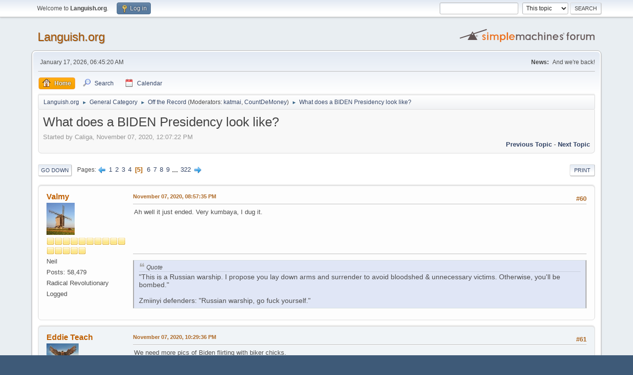

--- FILE ---
content_type: text/html; charset=UTF-8
request_url: https://languish.org/forums/index.php/topic,16184.60.html?PHPSESSID=n0hpjjcss5k241bgfkinier5hi
body_size: 10099
content:
<!DOCTYPE html>
<html lang="en-US">
<head>
	<meta charset="UTF-8">
	<link rel="stylesheet" href="https://languish.org/forums/Themes/default/css/minified_e5f7d49ac9678ec3840b05fe0f4832b9.css?smf216_1753655446">
	<style>
	.signature img { max-width: 800px; max-height: 50px; }
	
	img.avatar { max-width: 65px !important; max-height: 65px !important; }
	
	.postarea .bbc_img, .list_posts .bbc_img, .post .inner .bbc_img, form#reported_posts .bbc_img, #preview_body .bbc_img { max-width: min(100%,1280px); }
	
	.postarea .bbc_img, .list_posts .bbc_img, .post .inner .bbc_img, form#reported_posts .bbc_img, #preview_body .bbc_img { max-height: 1024px; }
	
	</style>
	<script>
		var smf_theme_url = "https://languish.org/forums/Themes/default";
		var smf_default_theme_url = "https://languish.org/forums/Themes/default";
		var smf_images_url = "https://languish.org/forums/Themes/default/images";
		var smf_smileys_url = "https://languish.org/forums/Smileys";
		var smf_smiley_sets = "default,langsmiley,LightB,aaron,akyhne,fugue,alienine";
		var smf_smiley_sets_default = "langsmiley";
		var smf_avatars_url = "https://languish.org/forums/avatars";
		var smf_scripturl = "https://languish.org/forums/index.php?PHPSESSID=n0hpjjcss5k241bgfkinier5hi&amp;";
		var smf_iso_case_folding = false;
		var smf_charset = "UTF-8";
		var smf_session_id = "8b908bcea4fe27fedc24d6a96c6d0c8a";
		var smf_session_var = "c30302c";
		var smf_member_id = 0;
		var ajax_notification_text = 'Loading...';
		var help_popup_heading_text = 'A little lost? Let me explain:';
		var banned_text = 'Sorry Guest, you are banned from using this forum!';
		var smf_txt_expand = 'Expand';
		var smf_txt_shrink = 'Shrink';
		var smf_collapseAlt = 'Hide';
		var smf_expandAlt = 'Show';
		var smf_quote_expand = false;
		var allow_xhjr_credentials = false;
	</script>
	<script src="https://ajax.googleapis.com/ajax/libs/jquery/3.6.3/jquery.min.js"></script>
	<script src="https://languish.org/forums/Themes/default/scripts/jquery.sceditor.bbcode.min.js?smf216_1753655446"></script>
	<script src="https://languish.org/forums/Themes/default/scripts/minified_ce52007e79330b5f1e203c8474e4b630.js?smf216_1753655446"></script>
	<script src="https://languish.org/forums/Themes/default/scripts/minified_cb302ef64e8f0403cd708c8db9936154.js?smf216_1753655446" defer></script>
	<script>
		var smf_smileys_url = 'https://languish.org/forums/Smileys/langsmiley';
		var bbc_quote_from = 'Quote from';
		var bbc_quote = 'Quote';
		var bbc_search_on = 'on';
	var smf_you_sure ='Are you sure you want to do this?';
	</script>
	<title>What does a BIDEN Presidency look like? - Page 5</title>
	<meta name="viewport" content="width=device-width, initial-scale=1">
	<meta property="og:site_name" content="Languish.org">
	<meta property="og:title" content="What does a BIDEN Presidency look like? - Page 5">
	<meta name="keywords" content="games, history, politics, current events">
	<meta property="og:url" content="https://languish.org/forums/index.php/topic,16184.60.html?PHPSESSID=n0hpjjcss5k241bgfkinier5hi">
	<meta property="og:description" content="What does a BIDEN Presidency look like? - Page 5">
	<meta name="description" content="What does a BIDEN Presidency look like? - Page 5">
	<meta name="theme-color" content="#557EA0">
	<link rel="canonical" href="https://languish.org/forums/index.php?topic=16184.60">
	<link rel="help" href="https://languish.org/forums/index.php?PHPSESSID=n0hpjjcss5k241bgfkinier5hi&amp;action=help">
	<link rel="contents" href="https://languish.org/forums/index.php?PHPSESSID=n0hpjjcss5k241bgfkinier5hi&amp;">
	<link rel="search" href="https://languish.org/forums/index.php?PHPSESSID=n0hpjjcss5k241bgfkinier5hi&amp;action=search">
	<link rel="alternate" type="application/rss+xml" title="Languish.org - RSS" href="https://languish.org/forums/index.php?PHPSESSID=n0hpjjcss5k241bgfkinier5hi&amp;action=.xml;type=rss2;board=1">
	<link rel="alternate" type="application/atom+xml" title="Languish.org - Atom" href="https://languish.org/forums/index.php?PHPSESSID=n0hpjjcss5k241bgfkinier5hi&amp;action=.xml;type=atom;board=1">
	<link rel="next" href="https://languish.org/forums/index.php/topic,16184.75.html?PHPSESSID=n0hpjjcss5k241bgfkinier5hi">
	<link rel="prev" href="https://languish.org/forums/index.php/topic,16184.45.html?PHPSESSID=n0hpjjcss5k241bgfkinier5hi">
	<link rel="index" href="https://languish.org/forums/index.php/board,1.0.html?PHPSESSID=n0hpjjcss5k241bgfkinier5hi"><style>.vv_special { display:none; }</style>
</head>
<body id="chrome" class="action_messageindex board_1">
<div id="footerfix">
	<div id="top_section">
		<div class="inner_wrap">
			<ul class="floatleft" id="top_info">
				<li class="welcome">
					Welcome to <strong>Languish.org</strong>.
				</li>
				<li class="button_login">
					<a href="https://languish.org/forums/index.php?PHPSESSID=n0hpjjcss5k241bgfkinier5hi&amp;action=login" class="open" onclick="return reqOverlayDiv(this.href, 'Log in', 'login');">
						<span class="main_icons login"></span>
						<span class="textmenu">Log in</span>
					</a>
				</li>
			</ul>
			<form id="search_form" class="floatright" action="https://languish.org/forums/index.php?PHPSESSID=n0hpjjcss5k241bgfkinier5hi&amp;action=search2" method="post" accept-charset="UTF-8">
				<input type="search" name="search" value="">&nbsp;
				<select name="search_selection">
					<option value="all">Entire forum </option>
					<option value="topic" selected>This topic</option>
					<option value="board">This board</option>
				</select>
				<input type="hidden" name="sd_topic" value="16184">
				<input type="submit" name="search2" value="Search" class="button">
				<input type="hidden" name="advanced" value="0">
			</form>
		</div><!-- .inner_wrap -->
	</div><!-- #top_section -->
	<div id="header">
		<h1 class="forumtitle">
			<a id="top" href="https://languish.org/forums/index.php?PHPSESSID=n0hpjjcss5k241bgfkinier5hi&amp;">Languish.org</a>
		</h1>
		<img id="smflogo" src="https://languish.org/forums/Themes/default/images/smflogo.svg" alt="Simple Machines Forum" title="Simple Machines Forum">
	</div>
	<div id="wrapper">
		<div id="upper_section">
			<div id="inner_section">
				<div id="inner_wrap" class="hide_720">
					<div class="user">
						<time datetime="2026-01-17T11:45:20Z">January 17, 2026, 06:45:20 AM</time>
					</div>
					<div class="news">
						<h2>News: </h2>
						<p>And we&#039;re back!</p>
					</div>
				</div>
				<a class="mobile_user_menu">
					<span class="menu_icon"></span>
					<span class="text_menu">Main Menu</span>
				</a>
				<div id="main_menu">
					<div id="mobile_user_menu" class="popup_container">
						<div class="popup_window description">
							<div class="popup_heading">Main Menu
								<a href="javascript:void(0);" class="main_icons hide_popup"></a>
							</div>
							
					<ul class="dropmenu menu_nav">
						<li class="button_home">
							<a class="active" href="https://languish.org/forums/index.php?PHPSESSID=n0hpjjcss5k241bgfkinier5hi&amp;">
								<span class="main_icons home"></span><span class="textmenu">Home</span>
							</a>
						</li>
						<li class="button_search">
							<a href="https://languish.org/forums/index.php?PHPSESSID=n0hpjjcss5k241bgfkinier5hi&amp;action=search">
								<span class="main_icons search"></span><span class="textmenu">Search</span>
							</a>
						</li>
						<li class="button_calendar">
							<a href="https://languish.org/forums/index.php?PHPSESSID=n0hpjjcss5k241bgfkinier5hi&amp;action=calendar">
								<span class="main_icons calendar"></span><span class="textmenu">Calendar</span>
							</a>
						</li>
					</ul><!-- .menu_nav -->
						</div>
					</div>
				</div>
				<div class="navigate_section">
					<ul>
						<li>
							<a href="https://languish.org/forums/index.php?PHPSESSID=n0hpjjcss5k241bgfkinier5hi&amp;"><span>Languish.org</span></a>
						</li>
						<li>
							<span class="dividers"> &#9658; </span>
							<a href="https://languish.org/forums/index.php?PHPSESSID=n0hpjjcss5k241bgfkinier5hi&amp;#c1"><span>General Category</span></a>
						</li>
						<li>
							<span class="dividers"> &#9658; </span>
							<a href="https://languish.org/forums/index.php/board,1.0.html?PHPSESSID=n0hpjjcss5k241bgfkinier5hi"><span>Off the Record</span></a> <span class="board_moderators">(Moderators: <a href="https://languish.org/forums/index.php?PHPSESSID=n0hpjjcss5k241bgfkinier5hi&amp;action=profile;u=30" title="Board Moderator">katmai</a>, <a href="https://languish.org/forums/index.php?PHPSESSID=n0hpjjcss5k241bgfkinier5hi&amp;action=profile;u=175" title="Board Moderator">CountDeMoney</a>)</span>
						</li>
						<li class="last">
							<span class="dividers"> &#9658; </span>
							<a href="https://languish.org/forums/index.php/topic,16184.0.html?PHPSESSID=n0hpjjcss5k241bgfkinier5hi"><span>What does a BIDEN Presidency look like?</span></a>
						</li>
					</ul>
				</div><!-- .navigate_section -->
			</div><!-- #inner_section -->
		</div><!-- #upper_section -->
		<div id="content_section">
			<div id="main_content_section">
		<div id="display_head" class="information">
			<h2 class="display_title">
				<span id="top_subject">What does a BIDEN Presidency look like?</span>
			</h2>
			<p>Started by Caliga, November 07, 2020, 12:07:22 PM</p>
			<span class="nextlinks floatright"><a href="https://languish.org/forums/index.php/topic,16184.0/prev_next,prev.html?PHPSESSID=n0hpjjcss5k241bgfkinier5hi#new">Previous topic</a> - <a href="https://languish.org/forums/index.php/topic,16184.0/prev_next,next.html?PHPSESSID=n0hpjjcss5k241bgfkinier5hi#new">Next topic</a></span>
		</div><!-- #display_head -->
		
		<div class="pagesection top">
			
		<div class="buttonlist floatright">
			
				<a class="button button_strip_print" href="https://languish.org/forums/index.php?PHPSESSID=n0hpjjcss5k241bgfkinier5hi&amp;action=printpage;topic=16184.0"  rel="nofollow">Print</a>
		</div>
			 
			<div class="pagelinks floatleft">
				<a href="#bot" class="button">Go Down</a>
				<span class="pages">Pages</span><a class="nav_page" href="https://languish.org/forums/index.php/topic,16184.45.html?PHPSESSID=n0hpjjcss5k241bgfkinier5hi"><span class="main_icons previous_page"></span></a> <a class="nav_page" href="https://languish.org/forums/index.php/topic,16184.0.html?PHPSESSID=n0hpjjcss5k241bgfkinier5hi">1</a> <a class="nav_page" href="https://languish.org/forums/index.php/topic,16184.15.html?PHPSESSID=n0hpjjcss5k241bgfkinier5hi">2</a> <a class="nav_page" href="https://languish.org/forums/index.php/topic,16184.30.html?PHPSESSID=n0hpjjcss5k241bgfkinier5hi">3</a> <a class="nav_page" href="https://languish.org/forums/index.php/topic,16184.45.html?PHPSESSID=n0hpjjcss5k241bgfkinier5hi">4</a> <span class="current_page">5</span> <a class="nav_page" href="https://languish.org/forums/index.php/topic,16184.75.html?PHPSESSID=n0hpjjcss5k241bgfkinier5hi">6</a> <a class="nav_page" href="https://languish.org/forums/index.php/topic,16184.90.html?PHPSESSID=n0hpjjcss5k241bgfkinier5hi">7</a> <a class="nav_page" href="https://languish.org/forums/index.php/topic,16184.105.html?PHPSESSID=n0hpjjcss5k241bgfkinier5hi">8</a> <a class="nav_page" href="https://languish.org/forums/index.php/topic,16184.120.html?PHPSESSID=n0hpjjcss5k241bgfkinier5hi">9</a> <span class="expand_pages" onclick="expandPages(this, '&lt;a class=&quot;nav_page&quot; href=&quot;' + smf_scripturl + '?topic=16184.%1$d&quot;&gt;%2$s&lt;/a&gt; ', 135, 4815, 15);"> ... </span><a class="nav_page" href="https://languish.org/forums/index.php/topic,16184.4815.html?PHPSESSID=n0hpjjcss5k241bgfkinier5hi">322</a> <a class="nav_page" href="https://languish.org/forums/index.php/topic,16184.75.html?PHPSESSID=n0hpjjcss5k241bgfkinier5hi"><span class="main_icons next_page"></span></a> 
			</div>
		<div class="mobile_buttons floatright">
			<a class="button mobile_act">User actions</a>
			
		</div>
		</div>
		<div id="forumposts">
			<form action="https://languish.org/forums/index.php?PHPSESSID=n0hpjjcss5k241bgfkinier5hi&amp;action=quickmod2;topic=16184.60" method="post" accept-charset="UTF-8" name="quickModForm" id="quickModForm" onsubmit="return oQuickModify.bInEditMode ? oQuickModify.modifySave('8b908bcea4fe27fedc24d6a96c6d0c8a', 'c30302c') : false">
				<div class="windowbg" id="msg1276104">
					
					<div class="post_wrapper">
						<div class="poster">
							<h4>
								<a href="https://languish.org/forums/index.php?PHPSESSID=n0hpjjcss5k241bgfkinier5hi&amp;action=profile;u=121" title="View the profile of Valmy">Valmy</a>
							</h4>
							<ul class="user_info">
								<li class="avatar">
									<a href="https://languish.org/forums/index.php?PHPSESSID=n0hpjjcss5k241bgfkinier5hi&amp;action=profile;u=121"><img class="avatar" src="https://languish.org/forums/custom_avatar/avatar_121_1625148767.jpg" alt=""></a>
								</li>
								<li class="icons"><img src="https://languish.org/forums/Themes/default/images/membericons/icon.png" alt="*"><img src="https://languish.org/forums/Themes/default/images/membericons/icon.png" alt="*"><img src="https://languish.org/forums/Themes/default/images/membericons/icon.png" alt="*"><img src="https://languish.org/forums/Themes/default/images/membericons/icon.png" alt="*"><img src="https://languish.org/forums/Themes/default/images/membericons/icon.png" alt="*"><img src="https://languish.org/forums/Themes/default/images/membericons/icon.png" alt="*"><img src="https://languish.org/forums/Themes/default/images/membericons/icon.png" alt="*"><img src="https://languish.org/forums/Themes/default/images/membericons/icon.png" alt="*"><img src="https://languish.org/forums/Themes/default/images/membericons/icon.png" alt="*"><img src="https://languish.org/forums/Themes/default/images/membericons/icon.png" alt="*"><img src="https://languish.org/forums/Themes/default/images/membericons/icon.png" alt="*"><img src="https://languish.org/forums/Themes/default/images/membericons/icon.png" alt="*"><img src="https://languish.org/forums/Themes/default/images/membericons/icon.png" alt="*"><img src="https://languish.org/forums/Themes/default/images/membericons/icon.png" alt="*"><img src="https://languish.org/forums/Themes/default/images/membericons/icon.png" alt="*"></li>
								<li class="postgroup">Neil</li>
								<li class="postcount">Posts: 58,479</li>
								<li class="blurb">Radical Revolutionary</li>
								<li class="poster_ip">Logged</li>
							</ul>
						</div><!-- .poster -->
						<div class="postarea">
							<div class="keyinfo">
								<div id="subject_1276104" class="subject_title subject_hidden">
									<a href="https://languish.org/forums/index.php?PHPSESSID=n0hpjjcss5k241bgfkinier5hi&amp;msg=1276104" rel="nofollow">Re: What does a BIDEN Presidency look like?</a>
								</div>
								<span class="page_number floatright">#60</span>
								<div class="postinfo">
									<span class="messageicon"  style="position: absolute; z-index: -1;">
										<img src="https://languish.org/forums/Themes/default/images/post/xx.png" alt="">
									</span>
									<a href="https://languish.org/forums/index.php?PHPSESSID=n0hpjjcss5k241bgfkinier5hi&amp;msg=1276104" rel="nofollow" title="Reply #60 - Re: What does a BIDEN Presidency look like?" class="smalltext">November 07, 2020, 08:57:35 PM</a>
									<span class="spacer"></span>
									<span class="smalltext modified floatright" id="modified_1276104">
									</span>
								</div>
								<div id="msg_1276104_quick_mod"></div>
							</div><!-- .keyinfo -->
							<div class="post">
								<div class="inner" data-msgid="1276104" id="msg_1276104">
									Ah well it just ended. Very kumbaya, I dug it.
								</div>
							</div><!-- .post -->
							<div class="under_message">
							</div><!-- .under_message -->
						</div><!-- .postarea -->
						<div class="moderatorbar">
							<div class="signature" id="msg_1276104_signature">
								<blockquote class="bbc_standard_quote"><cite>Quote</cite>"This is a Russian warship. I propose you lay down arms and surrender to avoid bloodshed &amp; unnecessary victims. Otherwise, you'll be bombed."<br /><br />Zmiinyi defenders: "Russian warship, go fuck yourself."</blockquote>
							</div>
						</div><!-- .moderatorbar -->
					</div><!-- .post_wrapper -->
				</div><!-- $message[css_class] -->
				<hr class="post_separator">
				<div class="windowbg" id="msg1276128">
					
					
					<div class="post_wrapper">
						<div class="poster">
							<h4>
								<a href="https://languish.org/forums/index.php?PHPSESSID=n0hpjjcss5k241bgfkinier5hi&amp;action=profile;u=201" title="View the profile of Eddie Teach">Eddie Teach</a>
							</h4>
							<ul class="user_info">
								<li class="avatar">
									<a href="https://languish.org/forums/index.php?PHPSESSID=n0hpjjcss5k241bgfkinier5hi&amp;action=profile;u=201"><img class="avatar" src="https://languish.org/forums/custom_avatar/avatar_201_1486261802.png" alt=""></a>
								</li>
								<li class="icons"><img src="https://languish.org/forums/Themes/default/images/membericons/icon.png" alt="*"><img src="https://languish.org/forums/Themes/default/images/membericons/icon.png" alt="*"><img src="https://languish.org/forums/Themes/default/images/membericons/icon.png" alt="*"><img src="https://languish.org/forums/Themes/default/images/membericons/icon.png" alt="*"><img src="https://languish.org/forums/Themes/default/images/membericons/icon.png" alt="*"><img src="https://languish.org/forums/Themes/default/images/membericons/icon.png" alt="*"><img src="https://languish.org/forums/Themes/default/images/membericons/icon.png" alt="*"><img src="https://languish.org/forums/Themes/default/images/membericons/icon.png" alt="*"><img src="https://languish.org/forums/Themes/default/images/membericons/icon.png" alt="*"><img src="https://languish.org/forums/Themes/default/images/membericons/icon.png" alt="*"><img src="https://languish.org/forums/Themes/default/images/membericons/icon.png" alt="*"><img src="https://languish.org/forums/Themes/default/images/membericons/icon.png" alt="*"><img src="https://languish.org/forums/Themes/default/images/membericons/icon.png" alt="*"><img src="https://languish.org/forums/Themes/default/images/membericons/icon.png" alt="*"><img src="https://languish.org/forums/Themes/default/images/membericons/icon.png" alt="*"></li>
								<li class="postgroup">Neil</li>
								<li class="postcount">Posts: 38,950</li>
								<li class="poster_ip">Logged</li>
							</ul>
						</div><!-- .poster -->
						<div class="postarea">
							<div class="keyinfo">
								<div id="subject_1276128" class="subject_title subject_hidden">
									<a href="https://languish.org/forums/index.php?PHPSESSID=n0hpjjcss5k241bgfkinier5hi&amp;msg=1276128" rel="nofollow">Re: What does a BIDEN Presidency look like?</a>
								</div>
								<span class="page_number floatright">#61</span>
								<div class="postinfo">
									<span class="messageicon"  style="position: absolute; z-index: -1;">
										<img src="https://languish.org/forums/Themes/default/images/post/xx.png" alt="">
									</span>
									<a href="https://languish.org/forums/index.php?PHPSESSID=n0hpjjcss5k241bgfkinier5hi&amp;msg=1276128" rel="nofollow" title="Reply #61 - Re: What does a BIDEN Presidency look like?" class="smalltext">November 07, 2020, 10:29:36 PM</a>
									<span class="spacer"></span>
									<span class="smalltext modified floatright" id="modified_1276128">
									</span>
								</div>
								<div id="msg_1276128_quick_mod"></div>
							</div><!-- .keyinfo -->
							<div class="post">
								<div class="inner" data-msgid="1276128" id="msg_1276128">
									We need more pics of Biden flirting with biker chicks.
								</div>
							</div><!-- .post -->
							<div class="under_message">
							</div><!-- .under_message -->
						</div><!-- .postarea -->
						<div class="moderatorbar">
							<div class="signature" id="msg_1276128_signature">
								To sleep, perchance to dream. But in that sleep of death, what dreams may come?
							</div>
						</div><!-- .moderatorbar -->
					</div><!-- .post_wrapper -->
				</div><!-- $message[css_class] -->
				<hr class="post_separator">
				<div class="windowbg" id="msg1276132">
					
					
					<div class="post_wrapper">
						<div class="poster">
							<h4>
								<a href="https://languish.org/forums/index.php?PHPSESSID=n0hpjjcss5k241bgfkinier5hi&amp;action=profile;u=45" title="View the profile of grumbler">grumbler</a>
							</h4>
							<ul class="user_info">
								<li class="avatar">
									<a href="https://languish.org/forums/index.php?PHPSESSID=n0hpjjcss5k241bgfkinier5hi&amp;action=profile;u=45"><img class="avatar" src="https://languish.org/forums/custom_avatar/avatar_45.gif" alt=""></a>
								</li>
								<li class="icons"><img src="https://languish.org/forums/Themes/default/images/membericons/icon.png" alt="*"><img src="https://languish.org/forums/Themes/default/images/membericons/icon.png" alt="*"><img src="https://languish.org/forums/Themes/default/images/membericons/icon.png" alt="*"><img src="https://languish.org/forums/Themes/default/images/membericons/icon.png" alt="*"><img src="https://languish.org/forums/Themes/default/images/membericons/icon.png" alt="*"><img src="https://languish.org/forums/Themes/default/images/membericons/icon.png" alt="*"><img src="https://languish.org/forums/Themes/default/images/membericons/icon.png" alt="*"><img src="https://languish.org/forums/Themes/default/images/membericons/icon.png" alt="*"><img src="https://languish.org/forums/Themes/default/images/membericons/icon.png" alt="*"><img src="https://languish.org/forums/Themes/default/images/membericons/icon.png" alt="*"><img src="https://languish.org/forums/Themes/default/images/membericons/icon.png" alt="*"><img src="https://languish.org/forums/Themes/default/images/membericons/icon.png" alt="*"><img src="https://languish.org/forums/Themes/default/images/membericons/icon.png" alt="*"><img src="https://languish.org/forums/Themes/default/images/membericons/icon.png" alt="*"></li>
								<li class="postgroup">Blessed by Valmy</li>
								<li class="postcount">Posts: 26,480</li>
								<li class="blurb">I&#39;ll sleep when I&#39;m dead</li>
								<li class="poster_ip">Logged</li>
							</ul>
						</div><!-- .poster -->
						<div class="postarea">
							<div class="keyinfo">
								<div id="subject_1276132" class="subject_title subject_hidden">
									<a href="https://languish.org/forums/index.php?PHPSESSID=n0hpjjcss5k241bgfkinier5hi&amp;msg=1276132" rel="nofollow">Re: What does a BIDEN Presidency look like?</a>
								</div>
								<span class="page_number floatright">#62</span>
								<div class="postinfo">
									<span class="messageicon"  style="position: absolute; z-index: -1;">
										<img src="https://languish.org/forums/Themes/default/images/post/xx.png" alt="">
									</span>
									<a href="https://languish.org/forums/index.php?PHPSESSID=n0hpjjcss5k241bgfkinier5hi&amp;msg=1276132" rel="nofollow" title="Reply #62 - Re: What does a BIDEN Presidency look like?" class="smalltext">November 07, 2020, 10:54:34 PM</a>
									<span class="spacer"></span>
									<span class="smalltext modified floatright" id="modified_1276132">
									</span>
								</div>
								<div id="msg_1276132_quick_mod"></div>
							</div><!-- .keyinfo -->
							<div class="post">
								<div class="inner" data-msgid="1276132" id="msg_1276132">
									<blockquote class="bbc_standard_quote"><cite><a href="https://languish.org/forums/index.php/topic,16184.msg1276088.html?PHPSESSID=n0hpjjcss5k241bgfkinier5hi#msg1276088">Quote from: Admiral Yi on November 07, 2020, 08:27:22 PM</a></cite><br /><blockquote class="bbc_alternate_quote"><cite><a href="https://languish.org/forums/index.php/topic,16184.msg1276083.html?PHPSESSID=n0hpjjcss5k241bgfkinier5hi#msg1276083">Quote from: Maladict on November 07, 2020, 08:07:49 PM</a></cite><br />This thread is not going to sustain Languish like the previous one. <img src="https://languish.org/forums/Smileys/langsmiley/sad.gif" alt="&#58;&#40;" title="Sad" class="smiley"><br /></blockquote><br />I think we might end up with a lot of&nbsp; <img src="https://languish.org/forums/Smileys/langsmiley/pinch.gif" alt="&#58;pinch&#58;" title="" class="smiley"> from Biden&#039;s gaffe&#039;s and senility.&nbsp; Maybe some discussion of Article 25.&nbsp; Maybe discussion of resigning.<br /></blockquote><br />Haven&#039;t seen any of that from him lately.&nbsp; Are we talking about the same guy?&nbsp; I&#039;m thinking about the guy that just won the election, and gave a long victory speech that was pretty much memorized.<br /><br />He seems less prone to gaffes and senility than Bush Jr, or Sr, though not as energetic as, say, Obama or Bill Clinton.<br /><br />Yeah, we might end up with premature senility, but he doesn&#039;t show signs of it.&nbsp; He&#039;s smoother than all but a handful of his competitors, Republican or Democratic.
								</div>
							</div><!-- .post -->
							<div class="under_message">
							</div><!-- .under_message -->
						</div><!-- .postarea -->
						<div class="moderatorbar">
							<div class="signature" id="msg_1276132_signature">
								The future is all around us, waiting, in moments of transition, to be born in moments of revelation. No one knows the shape of that future or where it will take us. We know only that it is always born in pain.&nbsp;&nbsp; -G&#39;Kar<br><br>Bayraktar!
							</div>
						</div><!-- .moderatorbar -->
					</div><!-- .post_wrapper -->
				</div><!-- $message[css_class] -->
				<hr class="post_separator">
				<div class="windowbg" id="msg1276134">
					
					
					<div class="post_wrapper">
						<div class="poster">
							<h4>
								<a href="https://languish.org/forums/index.php?PHPSESSID=n0hpjjcss5k241bgfkinier5hi&amp;action=profile;u=7" title="View the profile of derspiess">derspiess</a>
							</h4>
							<ul class="user_info">
								<li class="avatar">
									<a href="https://languish.org/forums/index.php?PHPSESSID=n0hpjjcss5k241bgfkinier5hi&amp;action=profile;u=7"><img class="avatar" src="https://languish.org/forums/avatars/default.png" alt=""></a>
								</li>
								<li class="icons"><img src="https://languish.org/forums/Themes/default/images/membericons/icon.png" alt="*"><img src="https://languish.org/forums/Themes/default/images/membericons/icon.png" alt="*"><img src="https://languish.org/forums/Themes/default/images/membericons/icon.png" alt="*"><img src="https://languish.org/forums/Themes/default/images/membericons/icon.png" alt="*"><img src="https://languish.org/forums/Themes/default/images/membericons/icon.png" alt="*"><img src="https://languish.org/forums/Themes/default/images/membericons/icon.png" alt="*"><img src="https://languish.org/forums/Themes/default/images/membericons/icon.png" alt="*"><img src="https://languish.org/forums/Themes/default/images/membericons/icon.png" alt="*"><img src="https://languish.org/forums/Themes/default/images/membericons/icon.png" alt="*"><img src="https://languish.org/forums/Themes/default/images/membericons/icon.png" alt="*"><img src="https://languish.org/forums/Themes/default/images/membericons/icon.png" alt="*"><img src="https://languish.org/forums/Themes/default/images/membericons/icon.png" alt="*"><img src="https://languish.org/forums/Themes/default/images/membericons/icon.png" alt="*"><img src="https://languish.org/forums/Themes/default/images/membericons/icon.png" alt="*"></li>
								<li class="postgroup">Blessed by Valmy</li>
								<li class="postcount">Posts: 27,525</li>
								<li class="blurb">beer fixes everything</li>
								<li class="poster_ip">Logged</li>
							</ul>
						</div><!-- .poster -->
						<div class="postarea">
							<div class="keyinfo">
								<div id="subject_1276134" class="subject_title subject_hidden">
									<a href="https://languish.org/forums/index.php?PHPSESSID=n0hpjjcss5k241bgfkinier5hi&amp;msg=1276134" rel="nofollow">Re: What does a BIDEN Presidency look like?</a>
								</div>
								<span class="page_number floatright">#63</span>
								<div class="postinfo">
									<span class="messageicon"  style="position: absolute; z-index: -1;">
										<img src="https://languish.org/forums/Themes/default/images/post/xx.png" alt="">
									</span>
									<a href="https://languish.org/forums/index.php?PHPSESSID=n0hpjjcss5k241bgfkinier5hi&amp;msg=1276134" rel="nofollow" title="Reply #63 - Re: What does a BIDEN Presidency look like?" class="smalltext">November 07, 2020, 11:21:11 PM</a>
									<span class="spacer"></span>
									<span class="smalltext modified floatright" id="modified_1276134">
									</span>
								</div>
								<div id="msg_1276134_quick_mod"></div>
							</div><!-- .keyinfo -->
							<div class="post">
								<div class="inner" data-msgid="1276134" id="msg_1276134">
									<blockquote class="bbc_standard_quote"><cite><a href="https://languish.org/forums/index.php/topic,16184.msg1276088.html?PHPSESSID=n0hpjjcss5k241bgfkinier5hi#msg1276088">Quote from: Admiral Yi on November 07, 2020, 08:27:22 PM</a></cite><br /><blockquote class="bbc_alternate_quote"><cite><a href="https://languish.org/forums/index.php/topic,16184.msg1276083.html?PHPSESSID=n0hpjjcss5k241bgfkinier5hi#msg1276083">Quote from: Maladict on November 07, 2020, 08:07:49 PM</a></cite><br />This thread is not going to sustain Languish like the previous one. <img src="https://languish.org/forums/Smileys/langsmiley/sad.gif" alt="&#58;&#40;" title="Sad" class="smiley"><br /></blockquote><br />I think we might end up with a lot of&nbsp; <img src="https://languish.org/forums/Smileys/langsmiley/pinch.gif" alt="&#58;pinch&#58;" title="" class="smiley"> from Biden&#039;s gaffe&#039;s and senility.&nbsp; Maybe some discussion of Article 25.&nbsp; Maybe discussion of resigning.<br /></blockquote><br />Duh. 
								</div>
							</div><!-- .post -->
							<div class="under_message">
							</div><!-- .under_message -->
						</div><!-- .postarea -->
						<div class="moderatorbar">
							<div class="signature" id="msg_1276134_signature">
								&quot;If you can play a guitar and harmonica at the same time, like Bob Dylan or Neil Young, you&#039;re a genius. But make that extra bit of effort and strap some cymbals to your knees, suddenly people want to get the hell away from you.&quot;&nbsp; --Rich Hall
							</div>
						</div><!-- .moderatorbar -->
					</div><!-- .post_wrapper -->
				</div><!-- $message[css_class] -->
				<hr class="post_separator">
				<div class="windowbg" id="msg1276135">
					
					
					<div class="post_wrapper">
						<div class="poster">
							<h4>
								<a href="https://languish.org/forums/index.php?PHPSESSID=n0hpjjcss5k241bgfkinier5hi&amp;action=profile;u=121" title="View the profile of Valmy">Valmy</a>
							</h4>
							<ul class="user_info">
								<li class="avatar">
									<a href="https://languish.org/forums/index.php?PHPSESSID=n0hpjjcss5k241bgfkinier5hi&amp;action=profile;u=121"><img class="avatar" src="https://languish.org/forums/custom_avatar/avatar_121_1625148767.jpg" alt=""></a>
								</li>
								<li class="icons"><img src="https://languish.org/forums/Themes/default/images/membericons/icon.png" alt="*"><img src="https://languish.org/forums/Themes/default/images/membericons/icon.png" alt="*"><img src="https://languish.org/forums/Themes/default/images/membericons/icon.png" alt="*"><img src="https://languish.org/forums/Themes/default/images/membericons/icon.png" alt="*"><img src="https://languish.org/forums/Themes/default/images/membericons/icon.png" alt="*"><img src="https://languish.org/forums/Themes/default/images/membericons/icon.png" alt="*"><img src="https://languish.org/forums/Themes/default/images/membericons/icon.png" alt="*"><img src="https://languish.org/forums/Themes/default/images/membericons/icon.png" alt="*"><img src="https://languish.org/forums/Themes/default/images/membericons/icon.png" alt="*"><img src="https://languish.org/forums/Themes/default/images/membericons/icon.png" alt="*"><img src="https://languish.org/forums/Themes/default/images/membericons/icon.png" alt="*"><img src="https://languish.org/forums/Themes/default/images/membericons/icon.png" alt="*"><img src="https://languish.org/forums/Themes/default/images/membericons/icon.png" alt="*"><img src="https://languish.org/forums/Themes/default/images/membericons/icon.png" alt="*"><img src="https://languish.org/forums/Themes/default/images/membericons/icon.png" alt="*"></li>
								<li class="postgroup">Neil</li>
								<li class="postcount">Posts: 58,479</li>
								<li class="blurb">Radical Revolutionary</li>
								<li class="poster_ip">Logged</li>
							</ul>
						</div><!-- .poster -->
						<div class="postarea">
							<div class="keyinfo">
								<div id="subject_1276135" class="subject_title subject_hidden">
									<a href="https://languish.org/forums/index.php?PHPSESSID=n0hpjjcss5k241bgfkinier5hi&amp;msg=1276135" rel="nofollow">Re: What does a BIDEN Presidency look like?</a>
								</div>
								<span class="page_number floatright">#64</span>
								<div class="postinfo">
									<span class="messageicon"  style="position: absolute; z-index: -1;">
										<img src="https://languish.org/forums/Themes/default/images/post/xx.png" alt="">
									</span>
									<a href="https://languish.org/forums/index.php?PHPSESSID=n0hpjjcss5k241bgfkinier5hi&amp;msg=1276135" rel="nofollow" title="Reply #64 - Re: What does a BIDEN Presidency look like?" class="smalltext">November 07, 2020, 11:32:50 PM</a>
									<span class="spacer"></span>
									<span class="smalltext modified floatright mvisible" id="modified_1276135"><span class="lastedit">Last Edit</span>: November 07, 2020, 11:36:27 PM by Valmy
									</span>
								</div>
								<div id="msg_1276135_quick_mod"></div>
							</div><!-- .keyinfo -->
							<div class="post">
								<div class="inner" data-msgid="1276135" id="msg_1276135">
									We&#039;ll see.<br /><br />He is a baby compared to the fossils running the house&nbsp; <img src="https://languish.org/forums/Smileys/langsmiley/ninja.gif" alt="&#58;ph34r&#58;" title="Ninja" class="smiley">
								</div>
							</div><!-- .post -->
							<div class="under_message">
							</div><!-- .under_message -->
						</div><!-- .postarea -->
						<div class="moderatorbar">
							<div class="signature" id="msg_1276135_signature">
								<blockquote class="bbc_standard_quote"><cite>Quote</cite>"This is a Russian warship. I propose you lay down arms and surrender to avoid bloodshed &amp; unnecessary victims. Otherwise, you'll be bombed."<br /><br />Zmiinyi defenders: "Russian warship, go fuck yourself."</blockquote>
							</div>
						</div><!-- .moderatorbar -->
					</div><!-- .post_wrapper -->
				</div><!-- $message[css_class] -->
				<hr class="post_separator">
				<div class="windowbg" id="msg1276136">
					
					
					<div class="post_wrapper">
						<div class="poster">
							<h4>
								<a href="https://languish.org/forums/index.php?PHPSESSID=n0hpjjcss5k241bgfkinier5hi&amp;action=profile;u=10" title="View the profile of Barrister">Barrister</a>
							</h4>
							<ul class="user_info">
								<li class="avatar">
									<a href="https://languish.org/forums/index.php?PHPSESSID=n0hpjjcss5k241bgfkinier5hi&amp;action=profile;u=10"><img class="avatar" src="https://languish.org/forums/custom_avatar/avatar_10_1420742500.png" alt=""></a>
								</li>
								<li class="icons"><img src="https://languish.org/forums/Themes/default/images/membericons/icon.png" alt="*"><img src="https://languish.org/forums/Themes/default/images/membericons/icon.png" alt="*"><img src="https://languish.org/forums/Themes/default/images/membericons/icon.png" alt="*"><img src="https://languish.org/forums/Themes/default/images/membericons/icon.png" alt="*"><img src="https://languish.org/forums/Themes/default/images/membericons/icon.png" alt="*"><img src="https://languish.org/forums/Themes/default/images/membericons/icon.png" alt="*"><img src="https://languish.org/forums/Themes/default/images/membericons/icon.png" alt="*"><img src="https://languish.org/forums/Themes/default/images/membericons/icon.png" alt="*"><img src="https://languish.org/forums/Themes/default/images/membericons/icon.png" alt="*"><img src="https://languish.org/forums/Themes/default/images/membericons/icon.png" alt="*"><img src="https://languish.org/forums/Themes/default/images/membericons/icon.png" alt="*"><img src="https://languish.org/forums/Themes/default/images/membericons/icon.png" alt="*"><img src="https://languish.org/forums/Themes/default/images/membericons/icon.png" alt="*"><img src="https://languish.org/forums/Themes/default/images/membericons/icon.png" alt="*"><img src="https://languish.org/forums/Themes/default/images/membericons/icon.png" alt="*"></li>
								<li class="postgroup">Neil</li>
								<li class="postcount">Posts: 39,013</li>
								<li class="poster_ip">Logged</li>
							</ul>
						</div><!-- .poster -->
						<div class="postarea">
							<div class="keyinfo">
								<div id="subject_1276136" class="subject_title subject_hidden">
									<a href="https://languish.org/forums/index.php?PHPSESSID=n0hpjjcss5k241bgfkinier5hi&amp;msg=1276136" rel="nofollow">Re: What does a BIDEN Presidency look like?</a>
								</div>
								<span class="page_number floatright">#65</span>
								<div class="postinfo">
									<span class="messageicon"  style="position: absolute; z-index: -1;">
										<img src="https://languish.org/forums/Themes/default/images/post/xx.png" alt="">
									</span>
									<a href="https://languish.org/forums/index.php?PHPSESSID=n0hpjjcss5k241bgfkinier5hi&amp;msg=1276136" rel="nofollow" title="Reply #65 - Re: What does a BIDEN Presidency look like?" class="smalltext">November 08, 2020, 12:00:49 AM</a>
									<span class="spacer"></span>
									<span class="smalltext modified floatright" id="modified_1276136">
									</span>
								</div>
								<div id="msg_1276136_quick_mod"></div>
							</div><!-- .keyinfo -->
							<div class="post">
								<div class="inner" data-msgid="1276136" id="msg_1276136">
									<blockquote class="bbc_standard_quote"><cite><a href="https://languish.org/forums/index.php/topic,16184.msg1276132.html?PHPSESSID=n0hpjjcss5k241bgfkinier5hi#msg1276132">Quote from: grumbler on November 07, 2020, 10:54:34 PM</a></cite><br /><blockquote class="bbc_alternate_quote"><cite><a href="https://languish.org/forums/index.php/topic,16184.msg1276088.html?PHPSESSID=n0hpjjcss5k241bgfkinier5hi#msg1276088">Quote from: Admiral Yi on November 07, 2020, 08:27:22 PM</a></cite><br /><blockquote class="bbc_standard_quote"><cite><a href="https://languish.org/forums/index.php/topic,16184.msg1276083.html?PHPSESSID=n0hpjjcss5k241bgfkinier5hi#msg1276083">Quote from: Maladict on November 07, 2020, 08:07:49 PM</a></cite><br />This thread is not going to sustain Languish like the previous one. <img src="https://languish.org/forums/Smileys/langsmiley/sad.gif" alt="&#58;&#40;" title="Sad" class="smiley"><br /></blockquote><br />I think we might end up with a lot of&nbsp; <img src="https://languish.org/forums/Smileys/langsmiley/pinch.gif" alt="&#58;pinch&#58;" title="" class="smiley"> from Biden&#039;s gaffe&#039;s and senility.&nbsp; Maybe some discussion of Article 25.&nbsp; Maybe discussion of resigning.<br /></blockquote><br />Haven&#039;t seen any of that from him lately.&nbsp; Are we talking about the same guy?&nbsp; I&#039;m thinking about the guy that just won the election, and gave a long victory speech that was pretty much memorized.<br /><br />He seems less prone to gaffes and senility than Bush Jr, or Sr, though not as energetic as, say, Obama or Bill Clinton.<br /><br />Yeah, we might end up with premature senility, but he doesn&#039;t show signs of it.&nbsp; He&#039;s smoother than all but a handful of his competitors, Republican or Democratic.<br /></blockquote><br />I just watched tonight&#039;s speech.&nbsp; It wasn&#039;t super-amazing oratory... but it was solid.&nbsp; It was good.&nbsp; And it was gaffe-free with no sign of senility.&nbsp; And miles better than anything out of Trump.
								</div>
							</div><!-- .post -->
							<div class="under_message">
							</div><!-- .under_message -->
						</div><!-- .postarea -->
						<div class="moderatorbar">
							<div class="signature" id="msg_1276136_signature">
								Posts here are my own private opinions.&nbsp; I do not speak for my employer.
							</div>
						</div><!-- .moderatorbar -->
					</div><!-- .post_wrapper -->
				</div><!-- $message[css_class] -->
				<hr class="post_separator">
				<div class="windowbg" id="msg1276139">
					
					
					<div class="post_wrapper">
						<div class="poster">
							<h4>
								<a href="https://languish.org/forums/index.php?PHPSESSID=n0hpjjcss5k241bgfkinier5hi&amp;action=profile;u=121" title="View the profile of Valmy">Valmy</a>
							</h4>
							<ul class="user_info">
								<li class="avatar">
									<a href="https://languish.org/forums/index.php?PHPSESSID=n0hpjjcss5k241bgfkinier5hi&amp;action=profile;u=121"><img class="avatar" src="https://languish.org/forums/custom_avatar/avatar_121_1625148767.jpg" alt=""></a>
								</li>
								<li class="icons"><img src="https://languish.org/forums/Themes/default/images/membericons/icon.png" alt="*"><img src="https://languish.org/forums/Themes/default/images/membericons/icon.png" alt="*"><img src="https://languish.org/forums/Themes/default/images/membericons/icon.png" alt="*"><img src="https://languish.org/forums/Themes/default/images/membericons/icon.png" alt="*"><img src="https://languish.org/forums/Themes/default/images/membericons/icon.png" alt="*"><img src="https://languish.org/forums/Themes/default/images/membericons/icon.png" alt="*"><img src="https://languish.org/forums/Themes/default/images/membericons/icon.png" alt="*"><img src="https://languish.org/forums/Themes/default/images/membericons/icon.png" alt="*"><img src="https://languish.org/forums/Themes/default/images/membericons/icon.png" alt="*"><img src="https://languish.org/forums/Themes/default/images/membericons/icon.png" alt="*"><img src="https://languish.org/forums/Themes/default/images/membericons/icon.png" alt="*"><img src="https://languish.org/forums/Themes/default/images/membericons/icon.png" alt="*"><img src="https://languish.org/forums/Themes/default/images/membericons/icon.png" alt="*"><img src="https://languish.org/forums/Themes/default/images/membericons/icon.png" alt="*"><img src="https://languish.org/forums/Themes/default/images/membericons/icon.png" alt="*"></li>
								<li class="postgroup">Neil</li>
								<li class="postcount">Posts: 58,479</li>
								<li class="blurb">Radical Revolutionary</li>
								<li class="poster_ip">Logged</li>
							</ul>
						</div><!-- .poster -->
						<div class="postarea">
							<div class="keyinfo">
								<div id="subject_1276139" class="subject_title subject_hidden">
									<a href="https://languish.org/forums/index.php?PHPSESSID=n0hpjjcss5k241bgfkinier5hi&amp;msg=1276139" rel="nofollow">Re: What does a BIDEN Presidency look like?</a>
								</div>
								<span class="page_number floatright">#66</span>
								<div class="postinfo">
									<span class="messageicon"  style="position: absolute; z-index: -1;">
										<img src="https://languish.org/forums/Themes/default/images/post/xx.png" alt="">
									</span>
									<a href="https://languish.org/forums/index.php?PHPSESSID=n0hpjjcss5k241bgfkinier5hi&amp;msg=1276139" rel="nofollow" title="Reply #66 - Re: What does a BIDEN Presidency look like?" class="smalltext">November 08, 2020, 12:06:56 AM</a>
									<span class="spacer"></span>
									<span class="smalltext modified floatright" id="modified_1276139">
									</span>
								</div>
								<div id="msg_1276139_quick_mod"></div>
							</div><!-- .keyinfo -->
							<div class="post">
								<div class="inner" data-msgid="1276139" id="msg_1276139">
									I mean Biden has been prone to stupid gaffes in the past, and he had some in this election. The hairy legs thing. The you are not really black if you don&#039;t vote for me thing. I think he was joking around in both instances but I can never tell.<br /><br />However since he is following Trump those are not nearly as big of a deal as they used to be. <br /><br />As far as senility, I don&#039;t know. I have a 99 year old great aunt who has no senility at all so I guess it depends if it runs in his family. I don&#039;t know. Do you know something Yi?
								</div>
							</div><!-- .post -->
							<div class="under_message">
							</div><!-- .under_message -->
						</div><!-- .postarea -->
						<div class="moderatorbar">
							<div class="signature" id="msg_1276139_signature">
								<blockquote class="bbc_standard_quote"><cite>Quote</cite>"This is a Russian warship. I propose you lay down arms and surrender to avoid bloodshed &amp; unnecessary victims. Otherwise, you'll be bombed."<br /><br />Zmiinyi defenders: "Russian warship, go fuck yourself."</blockquote>
							</div>
						</div><!-- .moderatorbar -->
					</div><!-- .post_wrapper -->
				</div><!-- $message[css_class] -->
				<hr class="post_separator">
				<div class="windowbg" id="msg1276153">
					
					
					<div class="post_wrapper">
						<div class="poster">
							<h4>
								<a href="https://languish.org/forums/index.php?PHPSESSID=n0hpjjcss5k241bgfkinier5hi&amp;action=profile;u=24" title="View the profile of Richard Hakluyt">Richard Hakluyt</a>
							</h4>
							<ul class="user_info">
								<li class="avatar">
									<a href="https://languish.org/forums/index.php?PHPSESSID=n0hpjjcss5k241bgfkinier5hi&amp;action=profile;u=24"><img class="avatar" src="https://languish.org/forums/custom_avatar/avatar_24.png" alt=""></a>
								</li>
								<li class="icons"><img src="https://languish.org/forums/Themes/default/images/membericons/icon.png" alt="*"><img src="https://languish.org/forums/Themes/default/images/membericons/icon.png" alt="*"><img src="https://languish.org/forums/Themes/default/images/membericons/icon.png" alt="*"><img src="https://languish.org/forums/Themes/default/images/membericons/icon.png" alt="*"><img src="https://languish.org/forums/Themes/default/images/membericons/icon.png" alt="*"><img src="https://languish.org/forums/Themes/default/images/membericons/icon.png" alt="*"><img src="https://languish.org/forums/Themes/default/images/membericons/icon.png" alt="*"><img src="https://languish.org/forums/Themes/default/images/membericons/icon.png" alt="*"><img src="https://languish.org/forums/Themes/default/images/membericons/icon.png" alt="*"><img src="https://languish.org/forums/Themes/default/images/membericons/icon.png" alt="*"><img src="https://languish.org/forums/Themes/default/images/membericons/icon.png" alt="*"><img src="https://languish.org/forums/Themes/default/images/membericons/icon.png" alt="*"></li>
								<li class="postgroup">Incan Torpedo Boat Commander</li>
								<li class="postcount">Posts: 8,870</li>
								<li class="poster_ip">Logged</li>
							</ul>
						</div><!-- .poster -->
						<div class="postarea">
							<div class="keyinfo">
								<div id="subject_1276153" class="subject_title subject_hidden">
									<a href="https://languish.org/forums/index.php?PHPSESSID=n0hpjjcss5k241bgfkinier5hi&amp;msg=1276153" rel="nofollow">Re: What does a BIDEN Presidency look like?</a>
								</div>
								<span class="page_number floatright">#67</span>
								<div class="postinfo">
									<span class="messageicon"  style="position: absolute; z-index: -1;">
										<img src="https://languish.org/forums/Themes/default/images/post/xx.png" alt="">
									</span>
									<a href="https://languish.org/forums/index.php?PHPSESSID=n0hpjjcss5k241bgfkinier5hi&amp;msg=1276153" rel="nofollow" title="Reply #67 - Re: What does a BIDEN Presidency look like?" class="smalltext">November 08, 2020, 04:21:25 AM</a>
									<span class="spacer"></span>
									<span class="smalltext modified floatright" id="modified_1276153">
									</span>
								</div>
								<div id="msg_1276153_quick_mod"></div>
							</div><!-- .keyinfo -->
							<div class="post">
								<div class="inner" data-msgid="1276153" id="msg_1276153">
									My 91-year-old mother-in-law is still completely sharp....unless she is tired, then things can go downhill. Many (most) people never go senile but everyone&#039;s energy levels lower with age. I hope that the new president has a workload that doesn&#039;t completely knacker him.<br />
								</div>
							</div><!-- .post -->
							<div class="under_message">
							</div><!-- .under_message -->
						</div><!-- .postarea -->
						<div class="moderatorbar">
						</div><!-- .moderatorbar -->
					</div><!-- .post_wrapper -->
				</div><!-- $message[css_class] -->
				<hr class="post_separator">
				<div class="windowbg" id="msg1276154">
					
					
					<div class="post_wrapper">
						<div class="poster">
							<h4>
								<a href="https://languish.org/forums/index.php?PHPSESSID=n0hpjjcss5k241bgfkinier5hi&amp;action=profile;u=15427" title="View the profile of celedhring">celedhring</a>
							</h4>
							<ul class="user_info">
								<li class="avatar">
									<a href="https://languish.org/forums/index.php?PHPSESSID=n0hpjjcss5k241bgfkinier5hi&amp;action=profile;u=15427"><img class="avatar" src="https://languish.org/forums/custom_avatar/avatar_15427_1408392501.png" alt=""></a>
								</li>
								<li class="icons"><img src="https://languish.org/forums/Themes/default/images/membericons/icon.png" alt="*"><img src="https://languish.org/forums/Themes/default/images/membericons/icon.png" alt="*"><img src="https://languish.org/forums/Themes/default/images/membericons/icon.png" alt="*"><img src="https://languish.org/forums/Themes/default/images/membericons/icon.png" alt="*"><img src="https://languish.org/forums/Themes/default/images/membericons/icon.png" alt="*"><img src="https://languish.org/forums/Themes/default/images/membericons/icon.png" alt="*"><img src="https://languish.org/forums/Themes/default/images/membericons/icon.png" alt="*"><img src="https://languish.org/forums/Themes/default/images/membericons/icon.png" alt="*"><img src="https://languish.org/forums/Themes/default/images/membericons/icon.png" alt="*"><img src="https://languish.org/forums/Themes/default/images/membericons/icon.png" alt="*"><img src="https://languish.org/forums/Themes/default/images/membericons/icon.png" alt="*"><img src="https://languish.org/forums/Themes/default/images/membericons/icon.png" alt="*"><img src="https://languish.org/forums/Themes/default/images/membericons/icon.png" alt="*"><img src="https://languish.org/forums/Themes/default/images/membericons/icon.png" alt="*"></li>
								<li class="postgroup">Blessed by Valmy</li>
								<li class="postcount">Posts: 16,809</li>
								<li class="blurb">On lockdown</li>
								<li class="poster_ip">Logged</li>
							</ul>
						</div><!-- .poster -->
						<div class="postarea">
							<div class="keyinfo">
								<div id="subject_1276154" class="subject_title subject_hidden">
									<a href="https://languish.org/forums/index.php?PHPSESSID=n0hpjjcss5k241bgfkinier5hi&amp;msg=1276154" rel="nofollow">Re: What does a BIDEN Presidency look like?</a>
								</div>
								<span class="page_number floatright">#68</span>
								<div class="postinfo">
									<span class="messageicon"  style="position: absolute; z-index: -1;">
										<img src="https://languish.org/forums/Themes/default/images/post/xx.png" alt="">
									</span>
									<a href="https://languish.org/forums/index.php?PHPSESSID=n0hpjjcss5k241bgfkinier5hi&amp;msg=1276154" rel="nofollow" title="Reply #68 - Re: What does a BIDEN Presidency look like?" class="smalltext">November 08, 2020, 04:24:07 AM</a>
									<span class="spacer"></span>
									<span class="smalltext modified floatright" id="modified_1276154">
									</span>
								</div>
								<div id="msg_1276154_quick_mod"></div>
							</div><!-- .keyinfo -->
							<div class="post">
								<div class="inner" data-msgid="1276154" id="msg_1276154">
									My 20 or even 30 year old me never imagined I&#039;d become an old fart yearning for politics to be boring.
								</div>
							</div><!-- .post -->
							<div class="under_message">
							</div><!-- .under_message -->
						</div><!-- .postarea -->
						<div class="moderatorbar">
						</div><!-- .moderatorbar -->
					</div><!-- .post_wrapper -->
				</div><!-- $message[css_class] -->
				<hr class="post_separator">
				<div class="windowbg" id="msg1276160">
					
					
					<div class="post_wrapper">
						<div class="poster">
							<h4>
								<a href="https://languish.org/forums/index.php?PHPSESSID=n0hpjjcss5k241bgfkinier5hi&amp;action=profile;u=127" title="View the profile of Sheilbh">Sheilbh</a>
							</h4>
							<ul class="user_info">
								<li class="avatar">
									<a href="https://languish.org/forums/index.php?PHPSESSID=n0hpjjcss5k241bgfkinier5hi&amp;action=profile;u=127"><img class="avatar" src="https://languish.org/forums/custom_avatar/avatar_127_1453057619.png" alt=""></a>
								</li>
								<li class="icons"><img src="https://languish.org/forums/Themes/default/images/membericons/icon.png" alt="*"><img src="https://languish.org/forums/Themes/default/images/membericons/icon.png" alt="*"><img src="https://languish.org/forums/Themes/default/images/membericons/icon.png" alt="*"><img src="https://languish.org/forums/Themes/default/images/membericons/icon.png" alt="*"><img src="https://languish.org/forums/Themes/default/images/membericons/icon.png" alt="*"><img src="https://languish.org/forums/Themes/default/images/membericons/icon.png" alt="*"><img src="https://languish.org/forums/Themes/default/images/membericons/icon.png" alt="*"><img src="https://languish.org/forums/Themes/default/images/membericons/icon.png" alt="*"><img src="https://languish.org/forums/Themes/default/images/membericons/icon.png" alt="*"><img src="https://languish.org/forums/Themes/default/images/membericons/icon.png" alt="*"><img src="https://languish.org/forums/Themes/default/images/membericons/icon.png" alt="*"><img src="https://languish.org/forums/Themes/default/images/membericons/icon.png" alt="*"><img src="https://languish.org/forums/Themes/default/images/membericons/icon.png" alt="*"><img src="https://languish.org/forums/Themes/default/images/membericons/icon.png" alt="*"><img src="https://languish.org/forums/Themes/default/images/membericons/icon.png" alt="*"></li>
								<li class="postgroup">Neil</li>
								<li class="postcount">Posts: 40,160</li>
								<li class="poster_ip">Logged</li>
							</ul>
						</div><!-- .poster -->
						<div class="postarea">
							<div class="keyinfo">
								<div id="subject_1276160" class="subject_title subject_hidden">
									<a href="https://languish.org/forums/index.php?PHPSESSID=n0hpjjcss5k241bgfkinier5hi&amp;msg=1276160" rel="nofollow">Re: What does a BIDEN Presidency look like?</a>
								</div>
								<span class="page_number floatright">#69</span>
								<div class="postinfo">
									<span class="messageicon"  style="position: absolute; z-index: -1;">
										<img src="https://languish.org/forums/Themes/default/images/post/xx.png" alt="">
									</span>
									<a href="https://languish.org/forums/index.php?PHPSESSID=n0hpjjcss5k241bgfkinier5hi&amp;msg=1276160" rel="nofollow" title="Reply #69 - Re: What does a BIDEN Presidency look like?" class="smalltext">November 08, 2020, 05:19:22 AM</a>
									<span class="spacer"></span>
									<span class="smalltext modified floatright" id="modified_1276160">
									</span>
								</div>
								<div id="msg_1276160_quick_mod"></div>
							</div><!-- .keyinfo -->
							<div class="post">
								<div class="inner" data-msgid="1276160" id="msg_1276160">
									<blockquote class="bbc_standard_quote"><cite><a href="https://languish.org/forums/index.php/topic,16184.msg1276136.html?PHPSESSID=n0hpjjcss5k241bgfkinier5hi#msg1276136">Quote from: Barrister on November 08, 2020, 12:00:49 AM</a></cite><br />I just watched tonight&#039;s speech.&nbsp; It wasn&#039;t super-amazing oratory... but it was solid.&nbsp; It was good.&nbsp; And it was gaffe-free with no sign of senility.&nbsp; And miles better than anything out of Trump.<br /></blockquote>It was a bit one-tone shouty. But I think we should be sympathetic that he&#039;s dealing with novelty of giving a speech to hundreds of cars <img src="https://languish.org/forums/Smileys/langsmiley/laugh.gif" alt="&#58;lol&#58;" title="Laugh" class="smiley">
								</div>
							</div><!-- .post -->
							<div class="under_message">
							</div><!-- .under_message -->
						</div><!-- .postarea -->
						<div class="moderatorbar">
							<div class="signature" id="msg_1276160_signature">
								Let&#039;s bomb Russia!
							</div>
						</div><!-- .moderatorbar -->
					</div><!-- .post_wrapper -->
				</div><!-- $message[css_class] -->
				<hr class="post_separator">
				<div class="windowbg" id="msg1276169">
					
					
					<div class="post_wrapper">
						<div class="poster">
							<h4>
								<a href="https://languish.org/forums/index.php?PHPSESSID=n0hpjjcss5k241bgfkinier5hi&amp;action=profile;u=54" title="View the profile of Josquius">Josquius</a>
							</h4>
							<ul class="user_info">
								<li class="avatar">
									<a href="https://languish.org/forums/index.php?PHPSESSID=n0hpjjcss5k241bgfkinier5hi&amp;action=profile;u=54"><img class="avatar" src="https://languish.org/forums/custom_avatar/avatar_54_1504201950.png" alt=""></a>
								</li>
								<li class="icons"><img src="https://languish.org/forums/Themes/default/images/membericons/icon.png" alt="*"><img src="https://languish.org/forums/Themes/default/images/membericons/icon.png" alt="*"><img src="https://languish.org/forums/Themes/default/images/membericons/icon.png" alt="*"><img src="https://languish.org/forums/Themes/default/images/membericons/icon.png" alt="*"><img src="https://languish.org/forums/Themes/default/images/membericons/icon.png" alt="*"><img src="https://languish.org/forums/Themes/default/images/membericons/icon.png" alt="*"><img src="https://languish.org/forums/Themes/default/images/membericons/icon.png" alt="*"><img src="https://languish.org/forums/Themes/default/images/membericons/icon.png" alt="*"><img src="https://languish.org/forums/Themes/default/images/membericons/icon.png" alt="*"><img src="https://languish.org/forums/Themes/default/images/membericons/icon.png" alt="*"><img src="https://languish.org/forums/Themes/default/images/membericons/icon.png" alt="*"><img src="https://languish.org/forums/Themes/default/images/membericons/icon.png" alt="*"><img src="https://languish.org/forums/Themes/default/images/membericons/icon.png" alt="*"><img src="https://languish.org/forums/Themes/default/images/membericons/icon.png" alt="*"><img src="https://languish.org/forums/Themes/default/images/membericons/icon.png" alt="*"></li>
								<li class="postgroup">Neil</li>
								<li class="postcount">Posts: 35,132</li>
								<li class="blurb">In the end we will win</li>
								<li class="poster_ip">Logged</li>
							</ul>
						</div><!-- .poster -->
						<div class="postarea">
							<div class="keyinfo">
								<div id="subject_1276169" class="subject_title subject_hidden">
									<a href="https://languish.org/forums/index.php?PHPSESSID=n0hpjjcss5k241bgfkinier5hi&amp;msg=1276169" rel="nofollow">Re: What does a BIDEN Presidency look like?</a>
								</div>
								<span class="page_number floatright">#70</span>
								<div class="postinfo">
									<span class="messageicon"  style="position: absolute; z-index: -1;">
										<img src="https://languish.org/forums/Themes/default/images/post/xx.png" alt="">
									</span>
									<a href="https://languish.org/forums/index.php?PHPSESSID=n0hpjjcss5k241bgfkinier5hi&amp;msg=1276169" rel="nofollow" title="Reply #70 - Re: What does a BIDEN Presidency look like?" class="smalltext">November 08, 2020, 06:31:44 AM</a>
									<span class="spacer"></span>
									<span class="smalltext modified floatright" id="modified_1276169">
									</span>
								</div>
								<div id="msg_1276169_quick_mod"></div>
							</div><!-- .keyinfo -->
							<div class="post">
								<div class="inner" data-msgid="1276169" id="msg_1276169">
									Soooo.... I just learned Joe Bidens middle name is Robinette. Which in French is apparently a random female version of a tap. 
								</div>
							</div><!-- .post -->
							<div class="under_message">
							</div><!-- .under_message -->
						</div><!-- .postarea -->
						<div class="moderatorbar">
							<div class="signature" id="msg_1276169_signature">
								<span style="color: white;" class="bbc_color">&#9608;&#9608;&#9608;&#9608;&#9608;&#9608;</span><br /><span style="color: red;" class="bbc_color">&#9608;&#9608;&#9608;&#9608;&#9608;&#9608;</span><br /><span style="color: white;" class="bbc_color">&#9608;&#9608;&#9608;&#9608;&#9608;&#9608;</span>
							</div>
						</div><!-- .moderatorbar -->
					</div><!-- .post_wrapper -->
				</div><!-- $message[css_class] -->
				<hr class="post_separator">
				<div class="windowbg" id="msg1276172">
					
					
					<div class="post_wrapper">
						<div class="poster">
							<h4>
								<a href="https://languish.org/forums/index.php?PHPSESSID=n0hpjjcss5k241bgfkinier5hi&amp;action=profile;u=252" title="View the profile of Duque de Bragança">Duque de Bragança</a>
							</h4>
							<ul class="user_info">
								<li class="avatar">
									<a href="https://languish.org/forums/index.php?PHPSESSID=n0hpjjcss5k241bgfkinier5hi&amp;action=profile;u=252"><img class="avatar" src="https://languish.org/forums/avatars/default.png" alt=""></a>
								</li>
								<li class="icons"><img src="https://languish.org/forums/Themes/default/images/membericons/icon.png" alt="*"><img src="https://languish.org/forums/Themes/default/images/membericons/icon.png" alt="*"><img src="https://languish.org/forums/Themes/default/images/membericons/icon.png" alt="*"><img src="https://languish.org/forums/Themes/default/images/membericons/icon.png" alt="*"><img src="https://languish.org/forums/Themes/default/images/membericons/icon.png" alt="*"><img src="https://languish.org/forums/Themes/default/images/membericons/icon.png" alt="*"><img src="https://languish.org/forums/Themes/default/images/membericons/icon.png" alt="*"><img src="https://languish.org/forums/Themes/default/images/membericons/icon.png" alt="*"><img src="https://languish.org/forums/Themes/default/images/membericons/icon.png" alt="*"><img src="https://languish.org/forums/Themes/default/images/membericons/icon.png" alt="*"><img src="https://languish.org/forums/Themes/default/images/membericons/icon.png" alt="*"><img src="https://languish.org/forums/Themes/default/images/membericons/icon.png" alt="*"><img src="https://languish.org/forums/Themes/default/images/membericons/icon.png" alt="*"></li>
								<li class="postgroup">Octogon Champion</li>
								<li class="postcount">Posts: 10,097</li>
								<li class="poster_ip">Logged</li>
							</ul>
						</div><!-- .poster -->
						<div class="postarea">
							<div class="keyinfo">
								<div id="subject_1276172" class="subject_title subject_hidden">
									<a href="https://languish.org/forums/index.php?PHPSESSID=n0hpjjcss5k241bgfkinier5hi&amp;msg=1276172" rel="nofollow">Re: What does a BIDEN Presidency look like?</a>
								</div>
								<span class="page_number floatright">#71</span>
								<div class="postinfo">
									<span class="messageicon"  style="position: absolute; z-index: -1;">
										<img src="https://languish.org/forums/Themes/default/images/post/xx.png" alt="">
									</span>
									<a href="https://languish.org/forums/index.php?PHPSESSID=n0hpjjcss5k241bgfkinier5hi&amp;msg=1276172" rel="nofollow" title="Reply #71 - Re: What does a BIDEN Presidency look like?" class="smalltext">November 08, 2020, 07:07:04 AM</a>
									<span class="spacer"></span>
									<span class="smalltext modified floatright" id="modified_1276172">
									</span>
								</div>
								<div id="msg_1276172_quick_mod"></div>
							</div><!-- .keyinfo -->
							<div class="post">
								<div class="inner" data-msgid="1276172" id="msg_1276172">
									<blockquote class="bbc_standard_quote"><cite><a href="https://languish.org/forums/index.php/topic,16184.msg1276169.html?PHPSESSID=n0hpjjcss5k241bgfkinier5hi#msg1276169">Quote from: Tyr on November 08, 2020, 06:31:44 AM</a></cite><br />Soooo.... I just learned Joe Bidens middle name is Robinette. Which in French is apparently a random female version of a tap.<br /></blockquote><br />Or a female version of Robin.&nbsp; <img src="https://languish.org/forums/Smileys/langsmiley/tongue.gif" alt="&#58;P" title="Tongue" class="smiley"><br />
								</div>
							</div><!-- .post -->
							<div class="under_message">
							</div><!-- .under_message -->
						</div><!-- .postarea -->
						<div class="moderatorbar">
						</div><!-- .moderatorbar -->
					</div><!-- .post_wrapper -->
				</div><!-- $message[css_class] -->
				<hr class="post_separator">
				<div class="windowbg" id="msg1276179">
					
					
					<div class="post_wrapper">
						<div class="poster">
							<h4>
								<a href="https://languish.org/forums/index.php?PHPSESSID=n0hpjjcss5k241bgfkinier5hi&amp;action=profile;u=180" title="View the profile of Zanza">Zanza</a>
							</h4>
							<ul class="user_info">
								<li class="avatar">
									<a href="https://languish.org/forums/index.php?PHPSESSID=n0hpjjcss5k241bgfkinier5hi&amp;action=profile;u=180"><img class="avatar" src="https://languish.org/forums/custom_avatar/avatar_180_1415126620.png" alt=""></a>
								</li>
								<li class="icons"><img src="https://languish.org/forums/Themes/default/images/membericons/icon.png" alt="*"><img src="https://languish.org/forums/Themes/default/images/membericons/icon.png" alt="*"><img src="https://languish.org/forums/Themes/default/images/membericons/icon.png" alt="*"><img src="https://languish.org/forums/Themes/default/images/membericons/icon.png" alt="*"><img src="https://languish.org/forums/Themes/default/images/membericons/icon.png" alt="*"><img src="https://languish.org/forums/Themes/default/images/membericons/icon.png" alt="*"><img src="https://languish.org/forums/Themes/default/images/membericons/icon.png" alt="*"><img src="https://languish.org/forums/Themes/default/images/membericons/icon.png" alt="*"><img src="https://languish.org/forums/Themes/default/images/membericons/icon.png" alt="*"><img src="https://languish.org/forums/Themes/default/images/membericons/icon.png" alt="*"><img src="https://languish.org/forums/Themes/default/images/membericons/icon.png" alt="*"><img src="https://languish.org/forums/Themes/default/images/membericons/icon.png" alt="*"><img src="https://languish.org/forums/Themes/default/images/membericons/icon.png" alt="*"></li>
								<li class="postgroup">Octogon Champion</li>
								<li class="postcount">Posts: 11,268</li>
								<li class="poster_ip">Logged</li>
							</ul>
						</div><!-- .poster -->
						<div class="postarea">
							<div class="keyinfo">
								<div id="subject_1276179" class="subject_title subject_hidden">
									<a href="https://languish.org/forums/index.php?PHPSESSID=n0hpjjcss5k241bgfkinier5hi&amp;msg=1276179" rel="nofollow">Re: What does a BIDEN Presidency look like?</a>
								</div>
								<span class="page_number floatright">#72</span>
								<div class="postinfo">
									<span class="messageicon"  style="position: absolute; z-index: -1;">
										<img src="https://languish.org/forums/Themes/default/images/post/xx.png" alt="">
									</span>
									<a href="https://languish.org/forums/index.php?PHPSESSID=n0hpjjcss5k241bgfkinier5hi&amp;msg=1276179" rel="nofollow" title="Reply #72 - Re: What does a BIDEN Presidency look like?" class="smalltext">November 08, 2020, 08:19:33 AM</a>
									<span class="spacer"></span>
									<span class="smalltext modified floatright" id="modified_1276179">
									</span>
								</div>
								<div id="msg_1276179_quick_mod"></div>
							</div><!-- .keyinfo -->
							<div class="post">
								<div class="inner" data-msgid="1276179" id="msg_1276179">
									<blockquote class="bbc_standard_quote"><cite><a href="https://languish.org/forums/index.php/topic,16184.msg1276153.html?PHPSESSID=n0hpjjcss5k241bgfkinier5hi#msg1276153">Quote from: Richard Hakluyt on November 08, 2020, 04:21:25 AM</a></cite><br />My 91-year-old mother-in-law is still completely sharp....unless she is tired, then things can go downhill. Many (most) people never go senile but everyone&#039;s energy levels lower with age. I hope that the new president has a workload that doesn&#039;t completely knacker him.<br /></blockquote>There is precedent for taking several hours executive time per day. 
								</div>
							</div><!-- .post -->
							<div class="under_message">
							</div><!-- .under_message -->
						</div><!-- .postarea -->
						<div class="moderatorbar">
						</div><!-- .moderatorbar -->
					</div><!-- .post_wrapper -->
				</div><!-- $message[css_class] -->
				<hr class="post_separator">
				<div class="windowbg" id="msg1276182">
					
					
					<div class="post_wrapper">
						<div class="poster">
							<h4>
								<a href="https://languish.org/forums/index.php?PHPSESSID=n0hpjjcss5k241bgfkinier5hi&amp;action=profile;u=11" title="View the profile of garbon">garbon</a>
							</h4>
							<ul class="user_info">
								<li class="avatar">
									<a href="https://languish.org/forums/index.php?PHPSESSID=n0hpjjcss5k241bgfkinier5hi&amp;action=profile;u=11"><img class="avatar" src="https://languish.org/forums/custom_avatar/avatar_11_1469634746.png" alt=""></a>
								</li>
								<li class="icons"><img src="https://languish.org/forums/Themes/default/images/membericons/icon.png" alt="*"><img src="https://languish.org/forums/Themes/default/images/membericons/icon.png" alt="*"><img src="https://languish.org/forums/Themes/default/images/membericons/icon.png" alt="*"><img src="https://languish.org/forums/Themes/default/images/membericons/icon.png" alt="*"><img src="https://languish.org/forums/Themes/default/images/membericons/icon.png" alt="*"><img src="https://languish.org/forums/Themes/default/images/membericons/icon.png" alt="*"><img src="https://languish.org/forums/Themes/default/images/membericons/icon.png" alt="*"><img src="https://languish.org/forums/Themes/default/images/membericons/icon.png" alt="*"><img src="https://languish.org/forums/Themes/default/images/membericons/icon.png" alt="*"><img src="https://languish.org/forums/Themes/default/images/membericons/icon.png" alt="*"><img src="https://languish.org/forums/Themes/default/images/membericons/icon.png" alt="*"><img src="https://languish.org/forums/Themes/default/images/membericons/icon.png" alt="*"><img src="https://languish.org/forums/Themes/default/images/membericons/icon.png" alt="*"><img src="https://languish.org/forums/Themes/default/images/membericons/icon.png" alt="*"><img src="https://languish.org/forums/Themes/default/images/membericons/icon.png" alt="*"></li>
								<li class="postgroup">Neil</li>
								<li class="postcount">Posts: 58,592</li>
								<li class="blurb">let&#39;s play bullets and bracelets</li>
								<li class="poster_ip">Logged</li>
							</ul>
						</div><!-- .poster -->
						<div class="postarea">
							<div class="keyinfo">
								<div id="subject_1276182" class="subject_title subject_hidden">
									<a href="https://languish.org/forums/index.php?PHPSESSID=n0hpjjcss5k241bgfkinier5hi&amp;msg=1276182" rel="nofollow">Re: What does a BIDEN Presidency look like?</a>
								</div>
								<span class="page_number floatright">#73</span>
								<div class="postinfo">
									<span class="messageicon"  style="position: absolute; z-index: -1;">
										<img src="https://languish.org/forums/Themes/default/images/post/xx.png" alt="">
									</span>
									<a href="https://languish.org/forums/index.php?PHPSESSID=n0hpjjcss5k241bgfkinier5hi&amp;msg=1276182" rel="nofollow" title="Reply #73 - Re: What does a BIDEN Presidency look like?" class="smalltext">November 08, 2020, 08:45:12 AM</a>
									<span class="spacer"></span>
									<span class="smalltext modified floatright" id="modified_1276182">
									</span>
								</div>
								<div id="msg_1276182_quick_mod"></div>
							</div><!-- .keyinfo -->
							<div class="post">
								<div class="inner" data-msgid="1276182" id="msg_1276182">
									AOC is wasting no time... What&#039;s the strategy to force the Republican senate to accept progressives in the cabinet?<br /><br /><a href="https://www.theguardian.com/us-news/2020/nov/08/alexandria-ocasio-cortez-ends-truce-by-warning-incompetent-democratic-party" class="bbc_link" target="_blank" rel="noopener">https://www.theguardian.com/us-news/2020/nov/08/alexandria-ocasio-cortez-ends-truce-by-warning-incompetent-democratic-party</a><br /><br /><blockquote class="bbc_standard_quote"><cite>Quote</cite>Alexandria Ocasio-Cortez ends truce by warning 'incompetent' Democratic party</blockquote>
								</div>
							</div><!-- .post -->
							<div class="under_message">
							</div><!-- .under_message -->
						</div><!-- .postarea -->
						<div class="moderatorbar">
							<div class="signature" id="msg_1276182_signature">
								<i><span style="color: blue;" class="bbc_color">&quot;I&#39;ve never been quite sure what the point of a eunuch is, if truth be told. It seems to me they&#39;re only men with the useful bits cut off.&quot;</span></i><br>I drank because I wanted to drown my sorrows, but now the damned things have learned to swim.
							</div>
						</div><!-- .moderatorbar -->
					</div><!-- .post_wrapper -->
				</div><!-- $message[css_class] -->
				<hr class="post_separator">
				<div class="windowbg" id="msg1276183">
					
					
					<div class="post_wrapper">
						<div class="poster">
							<h4>
								<a href="https://languish.org/forums/index.php?PHPSESSID=n0hpjjcss5k241bgfkinier5hi&amp;action=profile;u=141" title="View the profile of viper37">viper37</a>
							</h4>
							<ul class="user_info">
								<li class="avatar">
									<a href="https://languish.org/forums/index.php?PHPSESSID=n0hpjjcss5k241bgfkinier5hi&amp;action=profile;u=141"><img class="avatar" src="https://languish.org/forums/avatars/Actors/David_Boreanaz.jpg" alt=""></a>
								</li>
								<li class="icons"><img src="https://languish.org/forums/Themes/default/images/membericons/icon.png" alt="*"><img src="https://languish.org/forums/Themes/default/images/membericons/icon.png" alt="*"><img src="https://languish.org/forums/Themes/default/images/membericons/icon.png" alt="*"><img src="https://languish.org/forums/Themes/default/images/membericons/icon.png" alt="*"><img src="https://languish.org/forums/Themes/default/images/membericons/icon.png" alt="*"><img src="https://languish.org/forums/Themes/default/images/membericons/icon.png" alt="*"><img src="https://languish.org/forums/Themes/default/images/membericons/icon.png" alt="*"><img src="https://languish.org/forums/Themes/default/images/membericons/icon.png" alt="*"><img src="https://languish.org/forums/Themes/default/images/membericons/icon.png" alt="*"><img src="https://languish.org/forums/Themes/default/images/membericons/icon.png" alt="*"><img src="https://languish.org/forums/Themes/default/images/membericons/icon.png" alt="*"><img src="https://languish.org/forums/Themes/default/images/membericons/icon.png" alt="*"><img src="https://languish.org/forums/Themes/default/images/membericons/icon.png" alt="*"><img src="https://languish.org/forums/Themes/default/images/membericons/icon.png" alt="*"></li>
								<li class="postgroup">Blessed by Valmy</li>
								<li class="postcount">Posts: 22,273</li>
								<li class="poster_ip">Logged</li>
							</ul>
						</div><!-- .poster -->
						<div class="postarea">
							<div class="keyinfo">
								<div id="subject_1276183" class="subject_title subject_hidden">
									<a href="https://languish.org/forums/index.php?PHPSESSID=n0hpjjcss5k241bgfkinier5hi&amp;msg=1276183" rel="nofollow">Re: What does a BIDEN Presidency look like?</a>
								</div>
								<span class="page_number floatright">#74</span>
								<div class="postinfo">
									<span class="messageicon"  style="position: absolute; z-index: -1;">
										<img src="https://languish.org/forums/Themes/default/images/post/xx.png" alt="">
									</span>
									<a href="https://languish.org/forums/index.php?PHPSESSID=n0hpjjcss5k241bgfkinier5hi&amp;msg=1276183" rel="nofollow" title="Reply #74 - Re: What does a BIDEN Presidency look like?" class="smalltext">November 08, 2020, 08:46:07 AM</a>
									<span class="spacer"></span>
									<span class="smalltext modified floatright" id="modified_1276183">
									</span>
								</div>
								<div id="msg_1276183_quick_mod"></div>
							</div><!-- .keyinfo -->
							<div class="post">
								<div class="inner" data-msgid="1276183" id="msg_1276183">
									<blockquote class="bbc_standard_quote"><cite><a href="https://languish.org/forums/index.php/topic,16184.msg1276139.html?PHPSESSID=n0hpjjcss5k241bgfkinier5hi#msg1276139">Quote from: Valmy on November 08, 2020, 12:06:56 AM</a></cite><br />As far as senility, I don&#039;t know. I have a 99 year old great aunt who has no senility at all so I guess it depends if it runs in his family. I don&#039;t know. Do you know something Yi?<br /></blockquote>Both my paternal grandparents suffered from dementia/alzheimer.&nbsp; I&#039;m quite certain my grandpa had full blown alzheimer but his stupid doc never bothered with a full diagnostic.&nbsp; He spent nearly 10 years not talking, not recognizing anyone.&nbsp; My grandma had the same thing.&nbsp; And I fear my father is losing memory too, but it seems related or at least worst when he becomes stressed.<br /><br />And my grandma always troubled with names.&nbsp; She would name all my uncles and my cousins before getting to my name.&nbsp; My dad is really bad with names, but his nicknames are more generic than Yi <img src="https://languish.org/forums/Smileys/langsmiley/wink.gif" alt=";&#41;" title="Wink" class="smiley">.&nbsp; And I also have some problem with names.&nbsp; I&#039;ll need to have a name repeated quite a few times until I can remember it correctly.&nbsp; I&#039;ll remember a phone number right away, after one reading, but I&#039;m always having a hard time remembering to whome it belongs <img src="https://languish.org/forums/Smileys/langsmiley/tongue.gif" alt="&#58;P" title="Tongue" class="smiley">
								</div>
							</div><!-- .post -->
							<div class="under_message">
							</div><!-- .under_message -->
						</div><!-- .postarea -->
						<div class="moderatorbar">
							<div class="signature" id="msg_1276183_signature">
								I don&#39;t do meditation.&nbsp; I drink alcohol to relax, like normal people.<br><br>If Microsoft Excel decided to stop working overnight, the world would practically end.
							</div>
						</div><!-- .moderatorbar -->
					</div><!-- .post_wrapper -->
				</div><!-- $message[css_class] -->
				<hr class="post_separator">
			</form>
		</div><!-- #forumposts -->
		<div class="pagesection">
			
		<div class="buttonlist floatright">
			
				<a class="button button_strip_print" href="https://languish.org/forums/index.php?PHPSESSID=n0hpjjcss5k241bgfkinier5hi&amp;action=printpage;topic=16184.0"  rel="nofollow">Print</a>
		</div>
			 
			<div class="pagelinks floatleft">
				<a href="#main_content_section" class="button" id="bot">Go Up</a>
				<span class="pages">Pages</span><a class="nav_page" href="https://languish.org/forums/index.php/topic,16184.45.html?PHPSESSID=n0hpjjcss5k241bgfkinier5hi"><span class="main_icons previous_page"></span></a> <a class="nav_page" href="https://languish.org/forums/index.php/topic,16184.0.html?PHPSESSID=n0hpjjcss5k241bgfkinier5hi">1</a> <a class="nav_page" href="https://languish.org/forums/index.php/topic,16184.15.html?PHPSESSID=n0hpjjcss5k241bgfkinier5hi">2</a> <a class="nav_page" href="https://languish.org/forums/index.php/topic,16184.30.html?PHPSESSID=n0hpjjcss5k241bgfkinier5hi">3</a> <a class="nav_page" href="https://languish.org/forums/index.php/topic,16184.45.html?PHPSESSID=n0hpjjcss5k241bgfkinier5hi">4</a> <span class="current_page">5</span> <a class="nav_page" href="https://languish.org/forums/index.php/topic,16184.75.html?PHPSESSID=n0hpjjcss5k241bgfkinier5hi">6</a> <a class="nav_page" href="https://languish.org/forums/index.php/topic,16184.90.html?PHPSESSID=n0hpjjcss5k241bgfkinier5hi">7</a> <a class="nav_page" href="https://languish.org/forums/index.php/topic,16184.105.html?PHPSESSID=n0hpjjcss5k241bgfkinier5hi">8</a> <a class="nav_page" href="https://languish.org/forums/index.php/topic,16184.120.html?PHPSESSID=n0hpjjcss5k241bgfkinier5hi">9</a> <span class="expand_pages" onclick="expandPages(this, '&lt;a class=&quot;nav_page&quot; href=&quot;' + smf_scripturl + '?topic=16184.%1$d&quot;&gt;%2$s&lt;/a&gt; ', 135, 4815, 15);"> ... </span><a class="nav_page" href="https://languish.org/forums/index.php/topic,16184.4815.html?PHPSESSID=n0hpjjcss5k241bgfkinier5hi">322</a> <a class="nav_page" href="https://languish.org/forums/index.php/topic,16184.75.html?PHPSESSID=n0hpjjcss5k241bgfkinier5hi"><span class="main_icons next_page"></span></a> 
			</div>
		<div class="mobile_buttons floatright">
			<a class="button mobile_act">User actions</a>
			
		</div>
		</div>
				<div class="navigate_section">
					<ul>
						<li>
							<a href="https://languish.org/forums/index.php?PHPSESSID=n0hpjjcss5k241bgfkinier5hi&amp;"><span>Languish.org</span></a>
						</li>
						<li>
							<span class="dividers"> &#9658; </span>
							<a href="https://languish.org/forums/index.php?PHPSESSID=n0hpjjcss5k241bgfkinier5hi&amp;#c1"><span>General Category</span></a>
						</li>
						<li>
							<span class="dividers"> &#9658; </span>
							<a href="https://languish.org/forums/index.php/board,1.0.html?PHPSESSID=n0hpjjcss5k241bgfkinier5hi"><span>Off the Record</span></a> <span class="board_moderators">(Moderators: <a href="https://languish.org/forums/index.php?PHPSESSID=n0hpjjcss5k241bgfkinier5hi&amp;action=profile;u=30" title="Board Moderator">katmai</a>, <a href="https://languish.org/forums/index.php?PHPSESSID=n0hpjjcss5k241bgfkinier5hi&amp;action=profile;u=175" title="Board Moderator">CountDeMoney</a>)</span>
						</li>
						<li class="last">
							<span class="dividers"> &#9658; </span>
							<a href="https://languish.org/forums/index.php/topic,16184.0.html?PHPSESSID=n0hpjjcss5k241bgfkinier5hi"><span>What does a BIDEN Presidency look like?</span></a>
						</li>
					</ul>
				</div><!-- .navigate_section -->
		<div id="moderationbuttons">
			
		</div>
		<div id="display_jump_to"></div>
		<div id="mobile_action" class="popup_container">
			<div class="popup_window description">
				<div class="popup_heading">
					User actions
					<a href="javascript:void(0);" class="main_icons hide_popup"></a>
				</div>
				
		<div class="buttonlist">
			
				<a class="button button_strip_print" href="https://languish.org/forums/index.php?PHPSESSID=n0hpjjcss5k241bgfkinier5hi&amp;action=printpage;topic=16184.0"  rel="nofollow">Print</a>
		</div>
			</div>
		</div>
		<script>
			if ('XMLHttpRequest' in window)
			{
				var oQuickModify = new QuickModify({
					sScriptUrl: smf_scripturl,
					sClassName: 'quick_edit',
					bShowModify: true,
					iTopicId: 16184,
					sTemplateBodyEdit: '\n\t\t\t\t\t\t<div id="quick_edit_body_container">\n\t\t\t\t\t\t\t<div id="error_box" class="error"><' + '/div>\n\t\t\t\t\t\t\t<textarea class="editor" name="message" rows="12" tabindex="1">%body%<' + '/textarea><br>\n\t\t\t\t\t\t\t<input type="hidden" name="c30302c" value="8b908bcea4fe27fedc24d6a96c6d0c8a">\n\t\t\t\t\t\t\t<input type="hidden" name="topic" value="16184">\n\t\t\t\t\t\t\t<input type="hidden" name="msg" value="%msg_id%">\n\t\t\t\t\t\t\t<div class="righttext quickModifyMargin">\n\t\t\t\t\t\t\t\t<input type="submit" name="post" value="Save" tabindex="2" onclick="return oQuickModify.modifySave(\'8b908bcea4fe27fedc24d6a96c6d0c8a\', \'c30302c\');" accesskey="s" class="button"> <input type="submit" name="cancel" value="Cancel" tabindex="3" onclick="return oQuickModify.modifyCancel();" class="button">\n\t\t\t\t\t\t\t<' + '/div>\n\t\t\t\t\t\t<' + '/div>',
					sTemplateSubjectEdit: '<input type="text" name="subject" value="%subject%" size="80" maxlength="80" tabindex="4">',
					sTemplateBodyNormal: '%body%',
					sTemplateSubjectNormal: '<a hr'+'ef="' + smf_scripturl + '?topic=16184.msg%msg_id%#msg%msg_id%" rel="nofollow">%subject%<' + '/a>',
					sTemplateTopSubject: '%subject%',
					sTemplateReasonEdit: 'Reason for editing: <input type="text" name="modify_reason" value="%modify_reason%" size="80" maxlength="80" tabindex="5" class="quickModifyMargin">',
					sTemplateReasonNormal: '%modify_text',
					sErrorBorderStyle: '1px solid red'
				});

				aJumpTo[aJumpTo.length] = new JumpTo({
					sContainerId: "display_jump_to",
					sJumpToTemplate: "<label class=\"smalltext jump_to\" for=\"%select_id%\">Jump to<" + "/label> %dropdown_list%",
					iCurBoardId: 1,
					iCurBoardChildLevel: 0,
					sCurBoardName: "Off the Record",
					sBoardChildLevelIndicator: "==",
					sBoardPrefix: "=> ",
					sCatSeparator: "-----------------------------",
					sCatPrefix: "",
					sGoButtonLabel: "Go"
				});

				aIconLists[aIconLists.length] = new IconList({
					sBackReference: "aIconLists[" + aIconLists.length + "]",
					sIconIdPrefix: "msg_icon_",
					sScriptUrl: smf_scripturl,
					bShowModify: true,
					iBoardId: 1,
					iTopicId: 16184,
					sSessionId: smf_session_id,
					sSessionVar: smf_session_var,
					sLabelIconList: "Message icon",
					sBoxBackground: "transparent",
					sBoxBackgroundHover: "#ffffff",
					iBoxBorderWidthHover: 1,
					sBoxBorderColorHover: "#adadad" ,
					sContainerBackground: "#ffffff",
					sContainerBorder: "1px solid #adadad",
					sItemBorder: "1px solid #ffffff",
					sItemBorderHover: "1px dotted gray",
					sItemBackground: "transparent",
					sItemBackgroundHover: "#e0e0f0"
				});
			}
		</script>
			</div><!-- #main_content_section -->
		</div><!-- #content_section -->
	</div><!-- #wrapper -->
</div><!-- #footerfix -->
	<div id="footer">
		<div class="inner_wrap">
		<ul>
			<li class="floatright"><a href="https://languish.org/forums/index.php?PHPSESSID=n0hpjjcss5k241bgfkinier5hi&amp;action=help">Help</a>  | <a href="#top_section">Go Up &#9650;</a></li>
			<li class="copyright"><a href="https://languish.org/forums/index.php?PHPSESSID=n0hpjjcss5k241bgfkinier5hi&amp;action=credits" title="License" target="_blank" rel="noopener">SMF 2.1.6 &copy; 2025</a>, <a href="https://www.simplemachines.org" title="Simple Machines" target="_blank" rel="noopener">Simple Machines</a></li>
		</ul>
		<p>Page created in 0.203 seconds with 20 queries.</p>
		</div>
	</div><!-- #footer -->
<script>
window.addEventListener("DOMContentLoaded", function() {
	function triggerCron()
	{
		$.get('https://languish.org/forums' + "/cron.php?ts=1768650315");
	}
	window.setTimeout(triggerCron, 1);
		$.sceditor.locale["en"] = {
			"Width (optional):": "Width (optional):",
			"Height (optional):": "Height (optional):",
			"Insert": "Insert",
			"Description (optional):": "Description (optional)",
			"Rows:": "Rows:",
			"Cols:": "Cols:",
			"URL:": "URL:",
			"E-mail:": "E-mail:",
			"Video URL:": "Video URL:",
			"More": "More",
			"Close": "Close",
			dateFormat: "month/day/year"
		};
});
</script>
<script defer src="https://static.cloudflareinsights.com/beacon.min.js/vcd15cbe7772f49c399c6a5babf22c1241717689176015" integrity="sha512-ZpsOmlRQV6y907TI0dKBHq9Md29nnaEIPlkf84rnaERnq6zvWvPUqr2ft8M1aS28oN72PdrCzSjY4U6VaAw1EQ==" data-cf-beacon='{"version":"2024.11.0","token":"849926a38ad44cd6943e9cf0b927b628","r":1,"server_timing":{"name":{"cfCacheStatus":true,"cfEdge":true,"cfExtPri":true,"cfL4":true,"cfOrigin":true,"cfSpeedBrain":true},"location_startswith":null}}' crossorigin="anonymous"></script>
</body>
</html>